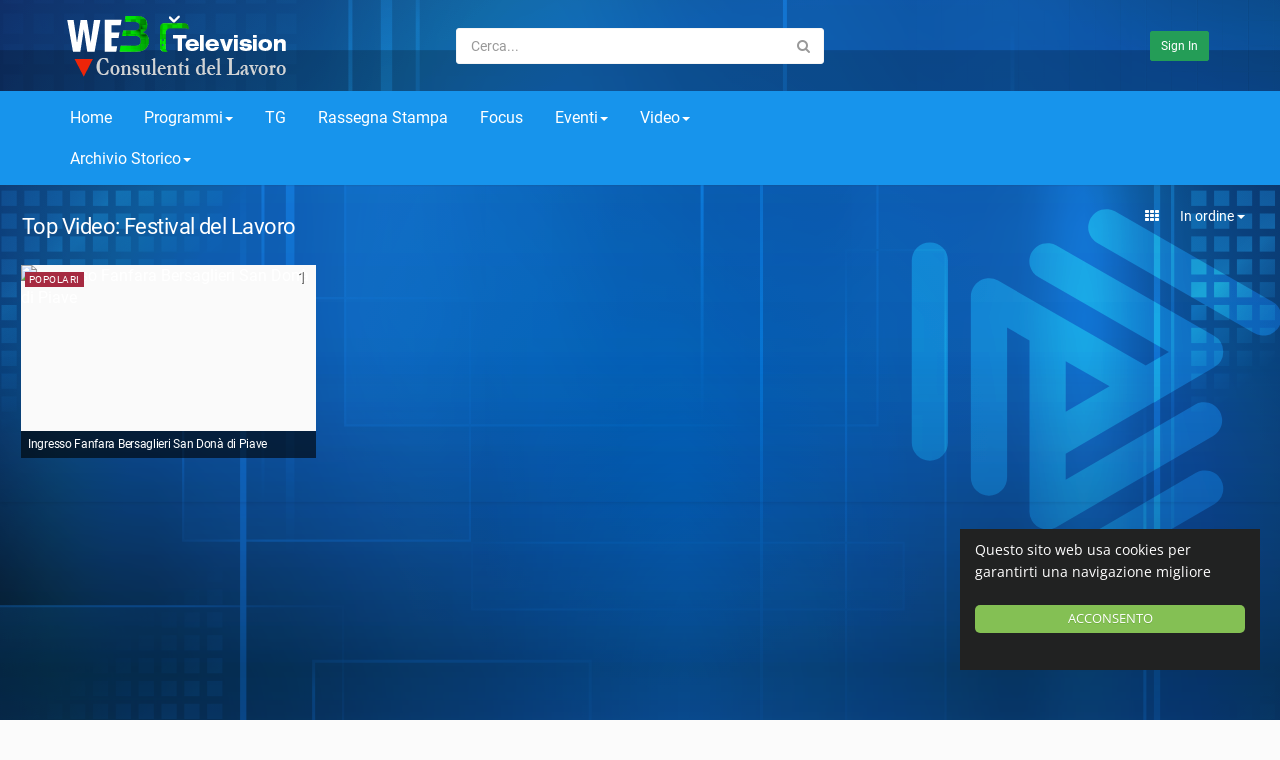

--- FILE ---
content_type: text/html; charset=utf-8
request_url: https://www.consulentidellavoro.tv/topvideos.php?c=festival_del_lavoro
body_size: 16554
content:
<!DOCTYPE html>
<!--[if IE 7 | IE 8]>
<html class="ie" dir="ltr">
<![endif]-->
<!--[if !(IE 7) | !(IE 8)  ]><!-->
<html dir="ltr">
<!--<![endif]-->
<head>
<meta charset="UTF-8" />

<meta name="viewport" content="width=device-width, initial-scale=1, user-scalable=no">
<title>Top Video da WebTV  Consulenti del Lavoro - Festival del Lavoro</title>
<meta http-equiv="X-UA-Compatible" content="IE=9; IE=8; IE=7; IE=edge,chrome=1">
<meta name="title" content="Top Video da WebTV  Consulenti del Lavoro - Festival del Lavoro" />
<meta name="keywords" content="" />
<meta name="description" content="Top Video da WebTV  Consulenti del Lavoro - Festival del Lavoro" />
<link rel="apple-touch-icon" sizes="180x180" href="https://www.consulentidellavoro.tv/templates/cdl/img/apple-touch-icon.png">
<link rel="icon" type="image/png" sizes="32x32" href="https://www.consulentidellavoro.tv/templates/cdl/img/favicon-32x32.png">
<link rel="icon" type="image/png" sizes="16x16" href="https://www.consulentidellavoro.tv/templates/cdl/img/favicon-16x16.png">
<link rel="shortcut icon" href="https://www.consulentidellavoro.tv/templates/cdl/img/favicon.ico">
<link rel="alternate" type="application/rss+xml" title="Top Video da WebTV  Consulenti del Lavoro - Festival del Lavoro" href="https://www.consulentidellavoro.tv/rss.php?feed=topvideos" />

<!--[if lt IE 9]>
<script src="//html5shim.googlecode.com/svn/trunk/html5.js"></script>
<![endif]-->
<link rel="stylesheet" href="https://www.consulentidellavoro.tv/templates/cdl/css/bootstrap.min.css">

<!--[if lt IE 9]>
<script src="//css3-mediaqueries-js.googlecode.com/svn/trunk/css3-mediaqueries.js"></script>
<![endif]-->
<link rel="stylesheet" type="text/css" media="screen" href="https://www.consulentidellavoro.tv/templates/cdl/css/apollo.css">
<link rel="stylesheet" type="text/css" media="screen" href="https://www.consulentidellavoro.tv/templates/cdl/css/animate.min.css">
<!--<link rel="stylesheet" type="text/css" href="//fonts.googleapis.com/css?family=Roboto:400,300,500,700|Open+Sans:400,500,700">-->
<link rel="stylesheet" type="text/css" media="screen" href="https://www.consulentidellavoro.tv/templates/cdl/font/font.css">
<link rel="stylesheet" type="text/css" href="//netdna.bootstrapcdn.com/font-awesome/4.4.0/css/font-awesome.min.css">
<link rel="stylesheet" type="text/css" media="screen" href="https://www.consulentidellavoro.tv/templates/cdl/css/custom.css">
<script type="text/javascript">
var MELODYURL = "https://www.consulentidellavoro.tv";
var MELODYURL2 = "https://www.consulentidellavoro.tv";
var TemplateP = "https://www.consulentidellavoro.tv/templates/cdl";
var _LOGGEDIN_ = false;
 
</script>

<script type="text/javascript">
 var pm_lang = {
	lights_off: "Spegni la luce",
	lights_on: "Accendi la luce",
	validate_name: "Inserisci il nome",
	validate_username: "Inserisci username",
	validate_pass: "Inserisci la password",
	validate_captcha: "Inserisci il codice di verifica",
	validate_email: "Inserisci un indirizzo email valido",
	validate_agree: "Per favore, accetta la nostra policy",
	validate_name_long: "Il nome deve avere almeno due  2 lettere",
	validate_username_long: "La username deve avere almeno due  2 lettere",
	validate_pass_long: "La password deve avere un minimo di 5 caratteri",
	validate_confirm_pass_long: "Conferma la password",
	choose_category: "Scegli una categoria",
	validate_select_file: "Non e' stato selezionato/caricato nessun file.",
	validate_video_title: "Inserisci un titolo per questo video",
	please_wait: "Loading...",
	// upload video page
	swfupload_status_uploaded: "Caricato",
	swfupload_status_pending: "Continua con la form.",
	swfupload_status_queued: "In coda",
	swfupload_status_uploading: "Sto caricando...",
	swfupload_file: "File",
	swfupload_btn_select: "Seleziona",
	swfupload_btn_cancel: "Cancella",
	swfupload_status_error: "Errore",
	swfupload_error_oversize: "La dimensione dei file(s) selezionati e' maggiore del consentito",
	swfupload_friendly_maxsize: "",
	upload_errmsg2: "File non consentito",
	// playlist
	playlist_delete_confirm: "Sei sicuro di voler cancellare definitivamente questa playlist?\n\nClicca 'Cancel' per annullare, 'OK' per cancellarla.",
	playlist_delete_item_confirm: "Stai per cancellare questo video dalla tua  playlist.\n\nClicca 'Cancel' per annullare, 'OK' per cancellarlo.",
	show_more: "Mostra altri",
	show_less: "Mostra meno",
	delete_video_confirmation: "Sei sicuro di voler cancellare questo video?",
	browse_all: "Naviga tutti"
 }
</script>


<style type="text/css"></style>
<link rel="stylesheet" type="text/css" media="screen" href="https://www.consulentidellavoro.tv/templates/cdl/css/cdl.css">
</head>
<body>

<div class="container-fluid no-padding">
<header class="header-bg">
<div class="pm-top-head">
	<div class="row">
		<div class="col-xs-7 col-sm-4 col-md-4">
			<div class="header-logo">
							<a href="https://www.consulentidellavoro.tv/index.php" rel="home"><img src="//www.consulentidellavoro.tv/uploads/custom-logo.png" alt="WebTV  Consulenti del Lavoro" title="WebTV  Consulenti del Lavoro" border="0" /></a>
						</div>
		</div>
		<div class="hidden-xs col-sm-4 col-md-4" id="pm-top-search">
						<form action="https://www.consulentidellavoro.tv/search.php" method="get" id="search" class="pm-search-form" name="search" onSubmit="return validateSearch('true');">
				<div class="input-group">
					<input class="form-control" id="pm-search" size="16" name="keywords" type="text" placeholder="Cerca..." x-webkit-speech="x-webkit-speech" onwebkitspeechchange="this.form.submit();" onblur="fill();" autocomplete="off">
					<input class="form-control" id="pm-video-id" size="16" name="video-id" type="hidden">
					<span class="input-group-btn">
						<button class="btn btn-default" type="submit"><i class="fa fa-search"></i></button>
					</span>
				</div><!-- /input-group -->
			</form>
			<div class="pm-search-suggestions hide-me">
				<ul class="pm-search-suggestions-list list-unstyled"></ul>
			</div>
					</div>

				<div class="col-xs-5 col-sm-4 col-md-4">
			<ul class="list-inline navbar-pmuser">
				<li class="hidden-sm hidden-md hidden-lg"><a href="#" id="pm-top-mobile-search-show" class="" title="Cerca"><i class="mico mico-search"></i></a></li>
				<li><a class="btn btn-sm btn-default ajax-modal" data-toggle="modal" data-backdrop="true" data-keyboard="true" href="#modal-login-form">Sign in</a></li>
							</ul>
		</div>
			</div><!--.row-->
	</div><!--.pm-top-head-->

	<div class="pm-top-nav">
		<div class="row">
			<div class="col-xs-12 col-sm-8 col-md-8">
				<ul class="nav nav-tabs">
					<li><a href="https://www.consulentidellavoro.tv/index.php" class="wide-nav-link hidden-xs">Home</a></li>
					<!--<li><a href="/category.php?cat=programmi" class="wide-nav-link hidden-xs">Programmi</a></li>-->
					<li class="dropdown">
					<a href="category.php?cat=programmi" class="dropdown-toggle wide-nav-link disabled hidden-xs hidden-sm" data-target="#" role="button" data-toggle="dropdown">Programmi<b class="caret"></b></a>
					<a href="#" class="dropdown-toggle wide-nav-link disabled visible-xs visible-sm" data-target="#" role="button" data-toggle="dropdown">Programmi<b class="caret"></b></a><!--mobile-->
					<ul class="dropdown-menu animated fast absoluteSlideInUp" style="display: none;">
						<li><a href="category.php?cat=diciottominuti" class="">Diciottominuti</a></li>
						<li><a href="category.php?cat=politiche_attive_25" class="">Politiche Attive: istruzioni per l'uso</a></li>
						<li><a href="category.php?cat=ldl_live">Leggi di Lavoro LIVE</a> </li>
						<li><a href="category.php?cat=incastrato-cdl">Chi ha incastrato il CdL ?</a> </li>
						<li><a href="category.php?cat=telodice-cdl">Te lo dice il CdL</a> </li>
						<li><a href="category.php?cat=pilloleprevidenza" class="">Pillole di Previdenza</a></li>
						<li><a href="category.php?cat=intelligenza-artificiale-clia" class="">Intelligenza Artificiale - CLIA</a></li>
						<li><a href="category.php?cat=futuro_formazione_s1" class="">Il futuro della formazione</a></li>
						<li><a href="category.php?cat=ai_lavoro" class="">Intelligenza artificiale al lavoro</a></li>
						<li><a href="category.php?cat=cassazione24" class="">In Cassazione</a></li>
						<li><a href="category.php?cat=fiscalita_23" class="">Fiscalità Internazionale</a></li>
						<li><a href="category.php?cat=gf_2022">Guida Fiscale</a></li>
						<li><a href="category.php?cat=marshall" class="">Marshall</a> </li>
						
						<!--<li><a href="category.php?cat=730_21" class="">Modello 730: istruzioni per l'uso</a>	</li>
						<li><a href="category.php?cat=talk-lavoro" class="dropdown-submenu">Talk lavoro</a>
							<ul class="dropdown-menu">
								<li class=""><a href="category.php?cat=talk-lavoro-1" class="">Stagione 1</a>		</li>
								<li class=""><a href="category.php?cat=talk-lavoro-2" class="">Stagione 2</a>		</li>
								<li class=""><a href="category.php?cat=TLK_stagione_3" class="">Stagione 3</a>		</li>
							</ul>
						</li>
						<li><a href="category.php?cat=top-mese" class="">Top del mese</a>	</li>
						<li><a href="category.php?cat=top-della-settimana" class="">Top della settimana</a>	</li>
						<li><a href="category.php?cat=punti-di-vista" class="">Punti di vista</a>	</li>
						<li><a href="category.php?cat=quesiti-live" class="">Quesiti LIVE</a>	</li>
						<li><a href="category.php?cat=news-dal-cno" class="">News dal CNO</a>	</li>
						<li><a href="category.php?cat=a-proposito-di">A proposito di...</a>	</li>
						<li><a href="category.php?cat=esperto-risponde">L'esperto risponde</a>	</li>-->
					</ul>
				
					</li>
					<li><a href="category.php?cat=tg" class="wide-nav-link">TG</a></li>
					<li><a href="category.php?cat=rassegna-stampa" class="wide-nav-link">Rassegna Stampa</a></li>
					<li><a href="category.php?cat=focus" class="wide-nav-link">Focus</a></li>
					<li class="dropdown">
					<a href="category.php?cat=eventi" class="dropdown-toggle wide-nav-link disabled hidden-xs hidden-sm" data-target="#" role="button" data-toggle="dropdown">Eventi<b class="caret"></b></a>
					<a href="#" class="dropdown-toggle wide-nav-link disabled visible-xs visible-sm" data-target="#" role="button" data-toggle="dropdown">Eventi<b class="caret"></b></a><!--mobile-->
					<ul class="dropdown-menu animated fast absoluteSlideInUp" style="display: none;">
						<li><a href="category.php?cat=45anni" class="">45 anni Legge n. 12/79</a></li>
						<li><a href="/category.php?cat=convention" class="dropdown-submenu">Convention</a>
							<ul class="dropdown-menu">
								<li class=""><a href="category.php?cat=edizione-2024-c" class="">Edizione 2024</a></li>
							</ul>
						</li>
						<li><a href="category.php?cat=stati-generali" class="">Stati Generali</a></li>
						<li><a href="/category.php?cat=festival_del_lavoro" class="dropdown-submenu">Festival del Lavoro</a>
							<ul class="dropdown-menu">
								<li class=""><a href="category.php?cat=Edizione_2020" class="">Edizione 2020</a></li>
								<li class=""><a href="category.php?cat=edizione_2019" class="">Edizione 2019</a></li>
								<li class=""><a href="category.php?cat=edizione_2018" class="">Edizione 2018</a></li>
								<li class=""><a href="category.php?cat=Edizione_2017" class="">Edizione 2017</a></li>
								<li class=""><a href="category.php?cat=edizione_2016" class="">Edizione 2016</a></li>
								<li class=""><a href="category.php?cat=edizione_2015" class="">Edizione 2015</a></li>
								<li class=""><a href="category.php?cat=edizione_2014" class="">Edizione 2014</a></li>
								<li class=""><a href="category.php?cat=Edizione_2013" class="">Edizione 2013</a></li>
								<li class=""><a href="category.php?cat=Edizione_2012" class="">Edizione 2012</a></li>
								<li class=""><a href="category.php?cat=Edizione_2011" class="">Edizione 2011</a></li>
								<li class=""><a href="category.php?cat=Edizione_2010" class="">Edizione 2010</a></li>
							</ul>
						</li>
						<li><a href="category.php?cat=forum-lavoro" class="dropdown-submenu">Forum Lavoro</a></li>
						<li><a href="category.php?cat=40-anni-1279" class="">40 anni Legge n. 12/79</a></li>
						<li><a href="category.php?cat=congresso" class="">Congresso</a></li>
						<li><a href="category.php?cat=inpgi_inps" class="">L'INPGI passa all'Inps</a></li>
						<li><a href="category.php?cat=matera_22" class="">Matera 2022</a></li>
						<li><a href="category.php?cat=sal_2022" class="">Salone dello Studente</a></li>
					</ul>
				
					</li>
					<li class="dropdown video">
					<a href="#" class="dropdown-toggle wide-nav-link disabled hidden-xs hidden-sm" data-target="#" role="button" data-toggle="dropdown">Video<b class="caret"></b></a>
					<a href="#" class="dropdown-toggle wide-nav-link disabled visible-xs visible-sm" data-target="#" role="button" data-toggle="dropdown">Video<b class="caret"></b></a><!--mobile-->
					<ul class="dropdown-menu animated fast absoluteSlideInUp">
						<li><a href="https://www.consulentidellavoro.tv/newvideos.php">Nuovi</a></li>
						<li><a href="https://www.consulentidellavoro.tv/topvideos.php">Popolare</a></li>
						<li class=""><a href="https://www.consulentidellavoro.tv/category.php?cat=tg" class="">TG</a></li>
<li class=""><a href="https://www.consulentidellavoro.tv/category.php?cat=rassegna-stampa" class="">Rassegna Stampa</a></li>
<li class=""><a href="https://www.consulentidellavoro.tv/category.php?cat=focus" class="">Focus</a></li>
<li class=""><a href="https://www.consulentidellavoro.tv/category.php?cat=fondazione-studi-incontra" class="">Fondazione Studi incontra</a></li>
<li class=""><a href="https://www.consulentidellavoro.tv/category.php?cat=Dicono_di_noi" class="">Dicono di noi</a></li>
<li class=""><a href="https://www.consulentidellavoro.tv/category.php?cat=cup" class="">CUP</a></li>
<li class=""><a href="https://www.consulentidellavoro.tv/category.php?cat=enpacl" class="">ENPACL</a></li>
<li class=""><a href="https://www.consulentidellavoro.tv/category.php?cat=fondazionelavoro" class="">Fondazione Consulenti per il Lavoro</a></li>
<li class=""><a href="https://www.consulentidellavoro.tv/category.php?cat=special_adv" class="">Special Advertising</a></li>
<li class="dropdown-submenu"><a href="https://www.consulentidellavoro.tv/category.php?cat=system" class="dropdown-submenu">_system</a>
<ul class='dropdown-menu'>
	<li class=""><a href="https://www.consulentidellavoro.tv/category.php?cat=in-evidenza" class="">In evidenza</a>	</li>
	<li class=""><a href="https://www.consulentidellavoro.tv/category.php?cat=da-rivedere" class="">Da rivedere</a>	</li>
	<li class=""><a href="https://www.consulentidellavoro.tv/category.php?cat=da-non-perdere" class="">Da non perdere</a>	</li>
</ul>
</li>
<li class="dropdown-submenu"><a href="https://www.consulentidellavoro.tv/category.php?cat=programmi" class="dropdown-submenu">Programmi</a>
<ul class='dropdown-menu'>
	<li class=""><a href="https://www.consulentidellavoro.tv/category.php?cat=gf_2022" class="">Guida Fiscale</a>	</li>
	<li class=""><a href="https://www.consulentidellavoro.tv/category.php?cat=pilloleprevidenza" class="">Pillole di Previdenza</a>	</li>
	<li class=""><a href="https://www.consulentidellavoro.tv/category.php?cat=incastrato-cdl" class="">Chi ha incastrato il CdL ?</a>	</li>
	<li class=""><a href="https://www.consulentidellavoro.tv/category.php?cat=fiscalita_23" class="">Fiscalit&agrave; Internazionale</a>	</li>
	<li class="dropdown-submenu"><a href="https://www.consulentidellavoro.tv/category.php?cat=cassazione24" class="dropdown-submenu">In Cassazione</a>
	<ul class='dropdown-menu'>
		<li class=""><a href="https://www.consulentidellavoro.tv/category.php?cat=cassazione-01" class="">In Cassazione - Stagione 1</a>		</li>
		<li class=""><a href="https://www.consulentidellavoro.tv/category.php?cat=cassazione-02" class="">In Cassazione - Stagione 2</a>		</li>
		<li class=""><a href="https://www.consulentidellavoro.tv/category.php?cat=cassazione-03" class="">In Cassazione - Stagione 3</a>		</li>
	</ul>
	</li>
	<li class="dropdown-submenu"><a href="https://www.consulentidellavoro.tv/category.php?cat=telodice-cdl" class="dropdown-submenu">Te lo dice il CDL</a>
	<ul class='dropdown-menu'>
		<li class=""><a href="https://www.consulentidellavoro.tv/category.php?cat=Telodice-CDL-st1" class="">Te lo dice il CDL-Stagione 1</a>		</li>
		<li class=""><a href="https://www.consulentidellavoro.tv/category.php?cat=Telodice-CDL-st2" class="">Te lo dice il CDL-Stagione 2</a>		</li>
		<li class=""><a href="https://www.consulentidellavoro.tv/category.php?cat=Telodice-CDL-st3" class="">Te lo dice il CDL-Stagione 3</a>		</li>
		<li class=""><a href="https://www.consulentidellavoro.tv/category.php?cat=Telodice-CDL-st4" class="">Te lo dice il CDL-Stagione 4</a>		</li>
		<li class=""><a href="https://www.consulentidellavoro.tv/category.php?cat=Telodice-CDL-st5" class="">Te lo dice il CDL-Stagione 5</a>		</li>
	</ul>
	</li>
	<li class="dropdown-submenu"><a href="https://www.consulentidellavoro.tv/category.php?cat=diciottominuti" class="dropdown-submenu">Diciottominuti</a>
	<ul class='dropdown-menu'>
		<li class=""><a href="https://www.consulentidellavoro.tv/category.php?cat=diciottominuti-stagione-1" class="">Diciottominuti - Stagione 1</a>		</li>
		<li class=""><a href="https://www.consulentidellavoro.tv/category.php?cat=diciottominuti-stagione-2" class="">Diciottominuti - Stagione 2</a>		</li>
		<li class=""><a href="https://www.consulentidellavoro.tv/category.php?cat=diciottominuti-stagione-3" class="">Diciottominuti - Stagione 3</a>		</li>
		<li class=""><a href="https://www.consulentidellavoro.tv/category.php?cat=diciottominuti-stagione-4" class="">Diciottominuti - Stagione 4</a>		</li>
		<li class=""><a href="https://www.consulentidellavoro.tv/category.php?cat=diciottominuti-stagione-5" class="">Diciottominuti - Stagione 5</a>		</li>
		<li class=""><a href="https://www.consulentidellavoro.tv/category.php?cat=Diciottominuti6" class="">Diciottominuti - Stagione 6</a>		</li>
		<li class=""><a href="https://www.consulentidellavoro.tv/category.php?cat=18_7" class="">Diciottominuti - Stagione 7</a>		</li>
	</ul>
	</li>
	<li class="dropdown-submenu"><a href="https://www.consulentidellavoro.tv/category.php?cat=marshall" class="dropdown-submenu">Marshall</a>
	<ul class='dropdown-menu'>
		<li class=""><a href="https://www.consulentidellavoro.tv/category.php?cat=Marshall_1" class="">Marshall - Stagione 1</a>		</li>
		<li class=""><a href="https://www.consulentidellavoro.tv/category.php?cat=Marshall_2" class="">Marshall - Stagione 2</a>		</li>
		<li class=""><a href="https://www.consulentidellavoro.tv/category.php?cat=Marshall_3" class="">Marshall - Stagione 3</a>		</li>
		<li class=""><a href="https://www.consulentidellavoro.tv/category.php?cat=Marshall_4" class="">Marshall - Stagione 4</a>		</li>
		<li class=""><a href="https://www.consulentidellavoro.tv/category.php?cat=Marshall_5" class="">Marshall - Stagione 5</a>		</li>
		<li class=""><a href="https://www.consulentidellavoro.tv/category.php?cat=Marshall_6" class="">Marshall - Stagione 6</a>		</li>
		<li class=""><a href="https://www.consulentidellavoro.tv/category.php?cat=Marshall_7" class="">Marshall - Stagione 7</a>		</li>
	</ul>
	</li>
	<li class=""><a href="https://www.consulentidellavoro.tv/category.php?cat=ldl_live" class="">Leggi di Lavoro LIVE</a>	</li>
	<li class="dropdown-submenu"><a href="https://www.consulentidellavoro.tv/category.php?cat=politiche_attive_25" class="dropdown-submenu">Politiche Attive: istruzioni per l'uso</a>
	<ul class='dropdown-menu'>
		<li class=""><a href="https://www.consulentidellavoro.tv/category.php?cat=pal-s1" class="">Politiche Attive: Stagione 1</a>		</li>
		<li class=""><a href="https://www.consulentidellavoro.tv/category.php?cat=pal-s2" class="">Politiche Attive: Stagione 2</a>		</li>
	</ul>
	</li>
	<li class=""><a href="https://www.consulentidellavoro.tv/category.php?cat=futuro_formazione_s1" class="">Il futuro della formazione</a>	</li>
	<li class=""><a href="https://www.consulentidellavoro.tv/category.php?cat=ai_lavoro" class="">Intelligenza artificiale al lavoro</a>	</li>
	<li class=""><a href="https://www.consulentidellavoro.tv/category.php?cat=in-parlamento" class="">In Parlamento</a>	</li>
	<li class=""><a href="https://www.consulentidellavoro.tv/category.php?cat=730_21" class="">Modello 730: istruzioni per l'uso</a>	</li>
	<li class="dropdown-submenu"><a href="https://www.consulentidellavoro.tv/category.php?cat=talk-lavoro" class="dropdown-submenu">Talk lavoro</a>
	<ul class='dropdown-menu'>
		<li class=""><a href="https://www.consulentidellavoro.tv/category.php?cat=talk-lavoro-1" class="">Stagione 1</a>		</li>
		<li class=""><a href="https://www.consulentidellavoro.tv/category.php?cat=talk-lavoro-2" class="">Stagione 2</a>		</li>
		<li class=""><a href="https://www.consulentidellavoro.tv/category.php?cat=tlk_stagione_3" class="">Stagione 3</a>		</li>
	</ul>
	</li>
	<li class="dropdown-submenu"><a href="https://www.consulentidellavoro.tv/category.php?cat=top-mese" class="dropdown-submenu">Top del mese</a>
	<ul class='dropdown-menu'>
		<li class=""><a href="https://www.consulentidellavoro.tv/category.php?cat=top-mese-2020" class="">Top del Mese - Edizione 2020</a>		</li>
		<li class=""><a href="https://www.consulentidellavoro.tv/category.php?cat=top_2021" class="">Top del Mese - Edizione 2021</a>		</li>
	</ul>
	</li>
	<li class=""><a href="https://www.consulentidellavoro.tv/category.php?cat=top-della-settimana" class="">Top della settimana</a>	</li>
	<li class="dropdown-submenu"><a href="https://www.consulentidellavoro.tv/category.php?cat=punti-di-vista" class="dropdown-submenu">Punti di vista</a>
	<ul class='dropdown-menu'>
		<li class=""><a href="https://www.consulentidellavoro.tv/category.php?cat=stagione-1" class="">Stagione 1</a>		</li>
		<li class=""><a href="https://www.consulentidellavoro.tv/category.php?cat=punti-di-vista-stagione-2" class="">Stagione 2</a>		</li>
	</ul>
	</li>
	<li class="dropdown-submenu"><a href="https://www.consulentidellavoro.tv/category.php?cat=quesiti-live" class="dropdown-submenu">Quesiti LIVE</a>
	<ul class='dropdown-menu'>
		<li class=""><a href="https://www.consulentidellavoro.tv/category.php?cat=quesiti-edizione-2019" class="">Edizione 2019</a>		</li>
		<li class=""><a href="https://www.consulentidellavoro.tv/category.php?cat=quesiti-edizione-2020" class="">Edizione 2020</a>		</li>
	</ul>
	</li>
	<li class="dropdown-submenu"><a href="https://www.consulentidellavoro.tv/category.php?cat=news-dal-cno" class="dropdown-submenu">News dal CNO</a>
	<ul class='dropdown-menu'>
		<li class=""><a href="https://www.consulentidellavoro.tv/category.php?cat=news-cno-edizione-2019" class="">Edizione 2019</a>		</li>
		<li class=""><a href="https://www.consulentidellavoro.tv/category.php?cat=news-cno-edizione-2020" class="">Edizione 2020</a>		</li>
	</ul>
	</li>
	<li class="dropdown-submenu"><a href="https://www.consulentidellavoro.tv/category.php?cat=a-proposito-di" class="dropdown-submenu">A proposito di...</a>
	<ul class='dropdown-menu'>
		<li class=""><a href="https://www.consulentidellavoro.tv/category.php?cat=Edizione-2018" class="">Edizione 2018</a>		</li>
		<li class=""><a href="https://www.consulentidellavoro.tv/category.php?cat=dicono-di-noi-edizione-2019" class="">Edizione 2019</a>		</li>
		<li class=""><a href="https://www.consulentidellavoro.tv/category.php?cat=a-proposito-di-edizione-2020" class="">Edizione 2020</a>		</li>
	</ul>
	</li>
	<li class="dropdown-submenu"><a href="https://www.consulentidellavoro.tv/category.php?cat=esperto-risponde" class="dropdown-submenu">L'esperto risponde</a>
	<ul class='dropdown-menu'>
		<li class=""><a href="https://www.consulentidellavoro.tv/category.php?cat=esperto-risponde-2019" class="">2019</a>		</li>
		<li class=""><a href="https://www.consulentidellavoro.tv/category.php?cat=esperto-risponde-2020" class="">2020</a>		</li>
	</ul>
	</li>
	<li class=""><a href="https://www.consulentidellavoro.tv/category.php?cat=cert_2022" class="">Piattaforma Cartificazione</a>	</li>
</ul>
</li>
<li class="dropdown-submenu"><a href="https://www.consulentidellavoro.tv/category.php?cat=eventi" class="dropdown-submenu">Eventi</a>
<ul class='dropdown-menu'>
	<li class=""><a href="https://www.consulentidellavoro.tv/category.php?cat=voci_2022" class="">Voci dal territorio</a>	</li>
	<li class=""><a href="https://www.consulentidellavoro.tv/category.php?cat=stati-generali" class="">Stati Generali</a>	</li>
	<li class=""><a href="https://www.consulentidellavoro.tv/category.php?cat=40-anni-1279" class="">40 anni Legge n. 12/79</a>	</li>
	<li class="dropdown-submenu"><a href="https://www.consulentidellavoro.tv/category.php?cat=festival_del_lavoro" class="dropdown-submenu">Festival del Lavoro</a>
	<ul class='dropdown-menu'>
		<li class="dropdown-submenu"><a href="https://www.consulentidellavoro.tv/category.php?cat=FDL-26" class="dropdown-submenu">Edizione 2026</a>
		<ul class='dropdown-menu'>
			<li class=""><a href="https://www.consulentidellavoro.tv/category.php?cat=AMICI-FDL-26" class="">Amici del Festival 2026</a>			</li>
		</ul>
		</li>
		<li class="dropdown-submenu"><a href="https://www.consulentidellavoro.tv/category.php?cat=fdl_25" class="dropdown-submenu">Edizione 2025</a>
		<ul class='dropdown-menu'>
			<li class=""><a href="https://www.consulentidellavoro.tv/category.php?cat=Amici_fdl_25" class="">Amici del Festival 2025</a>			</li>
			<li class=""><a href="https://www.consulentidellavoro.tv/category.php?cat=quelli_che_aspettano-2025" class="">Quelli che aspettano...2025</a>			</li>
			<li class=""><a href="https://www.consulentidellavoro.tv/category.php?cat=DDN_FdL_25" class="">Dicono di noi Festival 2025</a>			</li>
			<li class=""><a href="https://www.consulentidellavoro.tv/category.php?cat=Innovazione_Fdl_25" class="">Aula Innovazione &amp; Futuro</a>			</li>
			<li class=""><a href="https://www.consulentidellavoro.tv/category.php?cat=Diritto_Fdl_25" class="">Auditorium del Diritto</a>			</li>
		</ul>
		</li>
		<li class="dropdown-submenu"><a href="https://www.consulentidellavoro.tv/category.php?cat=fdl24" class="dropdown-submenu">Edizione 2024</a>
		<ul class='dropdown-menu'>
			<li class=""><a href="https://www.consulentidellavoro.tv/category.php?cat=amicifdl24" class="">Amici del Festival 2024</a>			</li>
			<li class=""><a href="https://www.consulentidellavoro.tv/category.php?cat=fdl_24_16" class="">16 Maggio</a>			</li>
			<li class=""><a href="https://www.consulentidellavoro.tv/category.php?cat=fdl_24_17" class="">17 Maggio</a>			</li>
			<li class=""><a href="https://www.consulentidellavoro.tv/category.php?cat=fdl_24_18" class="">18 Maggio</a>			</li>
			<li class=""><a href="https://www.consulentidellavoro.tv/category.php?cat=DDN_FDL-2024" class="">Dicono di noi FdL 2024</a>			</li>
		</ul>
		</li>
		<li class="dropdown-submenu"><a href="https://www.consulentidellavoro.tv/category.php?cat=fdl_2023" class="dropdown-submenu">Edizione 2023</a>
		<ul class='dropdown-menu'>
			<li class=""><a href="https://www.consulentidellavoro.tv/category.php?cat=amicifdl_2023" class="">Amici del Festival</a>			</li>
			<li class=""><a href="https://www.consulentidellavoro.tv/category.php?cat=fdl23-int" class="">Fdl - Interviste</a>			</li>
			<li class=""><a href="https://www.consulentidellavoro.tv/category.php?cat=fdl-29giugno" class="">29 GIUGNO</a>			</li>
			<li class=""><a href="https://www.consulentidellavoro.tv/category.php?cat=fdl-30giugno" class="">30 GIUGNO</a>			</li>
			<li class=""><a href="https://www.consulentidellavoro.tv/category.php?cat=fdl-01" class="">01 LUGLIO</a>			</li>
			<li class=""><a href="https://www.consulentidellavoro.tv/category.php?cat=ddn_fdl_23" class="">Dicono di noi Festival 2023</a>			</li>
		</ul>
		</li>
		<li class="dropdown-submenu"><a href="https://www.consulentidellavoro.tv/category.php?cat=edizione-2022" class="dropdown-submenu">Edizione 2022</a>
		<ul class='dropdown-menu'>
			<li class=""><a href="https://www.consulentidellavoro.tv/category.php?cat=Amici_2022" class="">2022 &gt; Amici del Festival</a>			</li>
			<li class=""><a href="https://www.consulentidellavoro.tv/category.php?cat=Quelli_2022" class="">2022 &gt; Quelli che aspettano...</a>			</li>
			<li class=""><a href="https://www.consulentidellavoro.tv/category.php?cat=fdl_dicono_2022" class="">2022 &gt; Dicono di noi</a>			</li>
			<li class=""><a href="https://www.consulentidellavoro.tv/category.php?cat=FDL_Sessioni_2022" class="">2022 &gt; Sessioni</a>			</li>
		</ul>
		</li>
		<li class="dropdown-submenu"><a href="https://www.consulentidellavoro.tv/category.php?cat=fdl_2021" class="dropdown-submenu">Edizione 2021</a>
		<ul class='dropdown-menu'>
			<li class=""><a href="https://www.consulentidellavoro.tv/category.php?cat=amici_2021" class="">Amici del Festival</a>			</li>
			<li class=""><a href="https://www.consulentidellavoro.tv/category.php?cat=quelli_2021" class="">Quelli che aspettano...</a>			</li>
			<li class=""><a href="https://www.consulentidellavoro.tv/category.php?cat=sessioni_21" class="">Sessioni</a>			</li>
			<li class=""><a href="https://www.consulentidellavoro.tv/category.php?cat=video_festival_21" class="">I video del festival</a>			</li>
			<li class=""><a href="https://www.consulentidellavoro.tv/category.php?cat=DDN_FDL_21" class="">Dicono di noi - Festival</a>			</li>
		</ul>
		</li>
		<li class="dropdown-submenu"><a href="https://www.consulentidellavoro.tv/category.php?cat=edizione-2020" class="dropdown-submenu">Edizione 2020</a>
		<ul class='dropdown-menu'>
			<li class=""><a href="https://www.consulentidellavoro.tv/category.php?cat=Quelli-che-aspettano-il-Festival-2020" class="">Quelli che aspettano il Festival</a>			</li>
			<li class=""><a href="https://www.consulentidellavoro.tv/category.php?cat=dicono-di-noi-edizione-2020" class="">Dicono di noi festival</a>			</li>
			<li class=""><a href="https://www.consulentidellavoro.tv/category.php?cat=sessioni-festival-2020" class="">Sessioni</a>			</li>
			<li class=""><a href="https://www.consulentidellavoro.tv/category.php?cat=Amici2020" class="">Amici del Festival</a>			</li>
		</ul>
		</li>
		<li class="dropdown-submenu"><a href="https://www.consulentidellavoro.tv/category.php?cat=edizione_2019" class="dropdown-submenu">Edizione 2019</a>
		<ul class='dropdown-menu'>
			<li class=""><a href="https://www.consulentidellavoro.tv/category.php?cat=QuelliCheAspettano" class="">Quelli che aspettano il Festival del Lavoro</a>			</li>
			<li class=""><a href="https://www.consulentidellavoro.tv/category.php?cat=sessioni2019" class="">Sessioni</a>			</li>
			<li class=""><a href="https://www.consulentidellavoro.tv/category.php?cat=diconoFestival" class="">Dicono di noi Festival</a>			</li>
			<li class=""><a href="https://www.consulentidellavoro.tv/category.php?cat=amici-del-festival" class="">Amici del festival</a>			</li>
			<li class=""><a href="https://www.consulentidellavoro.tv/category.php?cat=webradioFDL" class="">WebRadio</a>			</li>
		</ul>
		</li>
		<li class="dropdown-submenu"><a href="https://www.consulentidellavoro.tv/category.php?cat=edizione_2018" class="dropdown-submenu">Edizione 2018</a>
		<ul class='dropdown-menu'>
			<li class=""><a href="https://www.consulentidellavoro.tv/category.php?cat=sessioni-2018" class="">Sessioni</a>			</li>
			<li class=""><a href="https://www.consulentidellavoro.tv/category.php?cat=Quelli-che-aspettano-il-Festival" class="">Quelli che aspettano il Festival</a>			</li>
			<li class=""><a href="https://www.consulentidellavoro.tv/category.php?cat=dicono-di-noi-edizione-2018" class="">Dicono di noi</a>			</li>
		</ul>
		</li>
		<li class=""><a href="https://www.consulentidellavoro.tv/category.php?cat=edizione-2017" class="">Edizione 2017</a>		</li>
		<li class="dropdown-submenu"><a href="https://www.consulentidellavoro.tv/category.php?cat=edizione_2016" class="dropdown-submenu">Edizione 2016</a>
		<ul class='dropdown-menu'>
			<li class=""><a href="https://www.consulentidellavoro.tv/category.php?cat=sessioni" class="">Sessioni</a>			</li>
		</ul>
		</li>
		<li class=""><a href="https://www.consulentidellavoro.tv/category.php?cat=edizione_2015" class="">Edizione 2015</a>		</li>
		<li class=""><a href="https://www.consulentidellavoro.tv/category.php?cat=edizione_2014" class="">Edizione 2014</a>		</li>
		<li class="dropdown-submenu"><a href="https://www.consulentidellavoro.tv/category.php?cat=edizione-2013" class="dropdown-submenu">Edizione 2013</a>
		<ul class='dropdown-menu'>
			<li class=""><a href="https://www.consulentidellavoro.tv/category.php?cat=dicono-di-noi-edizione-2013" class="">Dicono di noi</a>			</li>
		</ul>
		</li>
		<li class="dropdown-submenu"><a href="https://www.consulentidellavoro.tv/category.php?cat=edizione-2012" class="dropdown-submenu">Edizione 2012</a>
		<ul class='dropdown-menu'>
			<li class=""><a href="https://www.consulentidellavoro.tv/category.php?cat=dicono-di-noi-edizione-2012" class="">Dicono di noi</a>			</li>
		</ul>
		</li>
		<li class=""><a href="https://www.consulentidellavoro.tv/category.php?cat=edizione_2011" class="">Edizione 2011</a>		</li>
		<li class=""><a href="https://www.consulentidellavoro.tv/category.php?cat=edizione_2010" class="">Edizione 2010</a>		</li>
	</ul>
	</li>
	<li class="dropdown-submenu"><a href="https://www.consulentidellavoro.tv/category.php?cat=forum-lavoro" class="dropdown-submenu">Forum Lavoro</a>
	<ul class='dropdown-menu'>
		<li class=""><a href="https://www.consulentidellavoro.tv/category.php?cat=forum2019" class="">Forum Lavoro - 2019</a>		</li>
		<li class=""><a href="https://www.consulentidellavoro.tv/category.php?cat=forum-lavoro-2018" class="">Forum Lavoro - 2018</a>		</li>
		<li class=""><a href="https://www.consulentidellavoro.tv/category.php?cat=forum-2020" class="">Forum Lavoro - 2020</a>		</li>
		<li class=""><a href="https://www.consulentidellavoro.tv/category.php?cat=forum_lav_21" class="">Forum Lavoro - 2021</a>		</li>
		<li class=""><a href="https://www.consulentidellavoro.tv/category.php?cat=forum2022" class="">Forum Lavoro - 2022</a>		</li>
		<li class=""><a href="https://www.consulentidellavoro.tv/category.php?cat=forum-lavoro-2023" class="">Forum Lavoro - 2023</a>		</li>
		<li class=""><a href="https://www.consulentidellavoro.tv/category.php?cat=Forum_24" class="">Forum Lavoro - 2024</a>		</li>
		<li class=""><a href="https://www.consulentidellavoro.tv/category.php?cat=Forum_25" class="">Forum Lavoro 2025</a>		</li>
		<li class=""><a href="https://www.consulentidellavoro.tv/category.php?cat=38_FORUM" class="">Forum Lavoro 2026</a>		</li>
	</ul>
	</li>
	<li class=""><a href="https://www.consulentidellavoro.tv/category.php?cat=congresso" class="">Congresso</a>	</li>
	<li class=""><a href="https://www.consulentidellavoro.tv/category.php?cat=inpgi_inps" class="">L'Inpgi passa all'Inps</a>	</li>
	<li class=""><a href="https://www.consulentidellavoro.tv/category.php?cat=matera_22" class="">Matera 2022</a>	</li>
	<li class=""><a href="https://www.consulentidellavoro.tv/category.php?cat=sal_2022" class="">Salone dello Studente</a>	</li>
	<li class=""><a href="https://www.consulentidellavoro.tv/category.php?cat=45anni" class="">45 anni Legge n. 12/79</a>	</li>
	<li class="dropdown-submenu"><a href="https://www.consulentidellavoro.tv/category.php?cat=convention" class="dropdown-submenu">Convention</a>
	<ul class='dropdown-menu'>
		<li class=""><a href="https://www.consulentidellavoro.tv/category.php?cat=convention2025-napoli" class="">Edizione 2025 - Napoli</a>		</li>
		<li class=""><a href="https://www.consulentidellavoro.tv/category.php?cat=edizione-2024-c" class="">Edizione 2024</a>		</li>
	</ul>
	</li>
</ul>
</li>
<li class=""><a href="https://www.consulentidellavoro.tv/category.php?cat=rep_2022" class="">I quesiti di Repubblica</a></li>
<li class=""><a href="https://www.consulentidellavoro.tv/category.php?cat=intelligenza-artificiale-clia" class="">Intelligenza Artificiale - CLIA</a></li>
<li class="dropdown-submenu"><a href="https://www.consulentidellavoro.tv/category.php?cat=Archivio-storico" class="dropdown-submenu">Archivio storico</a>
<ul class='dropdown-menu'>
	<li class="dropdown-submenu"><a href="https://www.consulentidellavoro.tv/category.php?cat=workchange" class="dropdown-submenu">WorkChange</a>
	<ul class='dropdown-menu'>
		<li class=""><a href="https://www.consulentidellavoro.tv/category.php?cat=work_1" class="">Workchange Stagione 1</a>		</li>
		<li class=""><a href="https://www.consulentidellavoro.tv/category.php?cat=work_2" class="">Workchange Stagione 2</a>		</li>
		<li class=""><a href="https://www.consulentidellavoro.tv/category.php?cat=work_3" class="">Workchange Stagione 3</a>		</li>
		<li class=""><a href="https://www.consulentidellavoro.tv/category.php?cat=work_4" class="">Workchange Stagione 4</a>		</li>
	</ul>
	</li>
	<li class=""><a href="https://www.consulentidellavoro.tv/category.php?cat=supermario_23" class="">Super Mario risponde</a>	</li>
	<li class=""><a href="https://www.consulentidellavoro.tv/category.php?cat=willy_1" class="">Dillo a Willy</a>	</li>
	<li class=""><a href="https://www.consulentidellavoro.tv/category.php?cat=ngl-2022" class="">Nuove Geografie del Lavoro</a>	</li>
	<li class=""><a href="https://www.consulentidellavoro.tv/category.php?cat=ad_2022" class="">Angeli e Demoni</a>	</li>
	<li class="dropdown-submenu"><a href="https://www.consulentidellavoro.tv/category.php?cat=scadenzario-fiscale" class="dropdown-submenu">Scadenzario Fiscale</a>
	<ul class='dropdown-menu'>
		<li class=""><a href="https://www.consulentidellavoro.tv/category.php?cat=scadenzario_2020" class="">Scadenzario Fiscale Edizione 2020</a>		</li>
		<li class=""><a href="https://www.consulentidellavoro.tv/category.php?cat=scadenzario_2021" class="">Scadenzario Fiscale Edizione 2021</a>		</li>
	</ul>
	</li>
	<li class=""><a href="https://www.consulentidellavoro.tv/category.php?cat=le-vostre-pensioni" class="">Le vostre pensioni</a>	</li>
	<li class=""><a href="https://www.consulentidellavoro.tv/category.php?cat=proinform_22" class="">Professione &amp; In...formazione</a>	</li>
	<li class="dropdown-submenu"><a href="https://www.consulentidellavoro.tv/category.php?cat=donne_lavoro" class="dropdown-submenu">Donne &amp; Lavoro</a>
	<ul class='dropdown-menu'>
		<li class=""><a href="https://www.consulentidellavoro.tv/category.php?cat=donne_1" class="">Stagione 1</a>		</li>
		<li class=""><a href="https://www.consulentidellavoro.tv/category.php?cat=donne_2" class="">Stagione 2</a>		</li>
	</ul>
	</li>
	<li class="dropdown-submenu"><a href="https://www.consulentidellavoro.tv/category.php?cat=opp_prof_2020" class="dropdown-submenu">Opportunit&agrave; Professione</a>
	<ul class='dropdown-menu'>
		<li class=""><a href="https://www.consulentidellavoro.tv/category.php?cat=buona_bila" class="">La buona bilateralit&agrave;</a>		</li>
		<li class=""><a href="https://www.consulentidellavoro.tv/category.php?cat=sicu_lav" class="">La sicurezza sul lavoro</a>		</li>
		<li class=""><a href="https://www.consulentidellavoro.tv/category.php?cat=fondi_2021" class="">Fondi e Formazione</a>		</li>
	</ul>
	</li>
	<li class=""><a href="https://www.consulentidellavoro.tv/category.php?cat=parole_lavoro_2021" class="">Le Parole del Lavoro</a>	</li>
	<li class=""><a href="https://www.consulentidellavoro.tv/category.php?cat=orient_lav_21" class="">Orientamento Lavoro</a>	</li>
	<li class=""><a href="https://www.consulentidellavoro.tv/category.php?cat=la-mia-pensione" class="">La mia Pensione</a>	</li>
	<li class=""><a href="https://www.consulentidellavoro.tv/category.php?cat=inno_tech" class="">Innovazione e Tecnologia</a>	</li>
</ul>
</li>

					</ul>
					</li>
					
					
					
										<li class="dropdown">
						<a href="category.php?cat=Archivio-storico" 
							class="dropdown-toggle wide-nav-link disabled hidden-xs hidden-sm" 
							data-target="#" role="button" data-toggle="dropdown">
							Archivio Storico<b class="caret"></b>
						</a>
						<a href="#" 
							class="dropdown-toggle wide-nav-link disabled visible-xs visible-sm" 
							data-target="#" role="button" data-toggle="dropdown">
							Archivio Storico<b class="caret"></b>
						</a><!--mobile-->
						<ul class="dropdown-menu animated fast absoluteSlideInUp" style="display: none;">
							<li><a href="category.php?cat=workchange">Workchange</a></li>
						
						<li><a href="category.php?cat=supermario_23" class="">Super Mario risponde</a></li>
						<li><a href="category.php?cat=willy_1">Dillo a Willy</a></li>
						<li><a href="category.php?cat=ngl-2022">Nuove Geografie del Lavoro</a></li>
						<li><a href="category.php?cat=ad_2022">Angeli e Demoni</a></li>
						<li><a href="category.php?cat=scadenzario-fiscale">Scadenzario Fiscale</a></li>
						<li><a href="category.php?cat=le-vostre-pensioni">Le vostre pensioni</a></li>
						<li><a href="category.php?cat=proInform_22" class="">Professione & In...formazione</a></li>
						<li><a href="category.php?cat=donne_lavoro">Donne&Lavoro</a></li>
						<!--<li><a href="category.php?cat=in-parlamento" class="">In Parlamento</a>	</li>-->
						
						<li><a href="category.php?cat=opp_prof_2020" class="">Opportunità Professione</a>	</li>
						<li><a href="category.php?cat=parole_lavoro_2021">Le parole del Lavoro</a>	</li>
						<li><a href="category.php?cat=orient_lav_21">Orientamento Lavoro</a>	</li>
						<li><a href="category.php?cat=la-mia-pensione">La mia Pensione</a>	</li>						
						<li><a href="category.php?cat=inno_tech">Innovazione e Tecnologia</a>	</li>
						</ul>
					</li>
				</ul>
			</div>

			<div class="hidden-xs col-sm-4 col-md-4">
							</div>
		</div>
	</div>
</header>


	<div class="modal" id="modal-login-form">
	<div class="modal-dialog modal-sm">
		<div class="modal-content">
			<div class="modal-header">
			<button type="button" class="close" data-dismiss="modal"><span aria-hidden="true">&times;</span><span class="sr-only">Chiudi</span></button>
				<h4 class="modal-title">Sign in</h4>
			</div>
			<div class="modal-body">
				
				<form name="login_form" id="login-form" method="post" action="https://www.consulentidellavoro.tv/login.php">
	<div class="form-group">
		<label for="username">Il tuo username o email</label>
		<input type="text" class="form-control" name="username" value="" placeholder="Il tuo username o email">
	</div>
	<div class="form-group">
		<label for="pass">Password</label>
		<input type="password" class="form-control" id="pass" name="pass" maxlength="32" autocomplete="off" placeholder="Password">
	</div>
	<div class="form-group">
		<button type="submit" name="Login" value="Login" class="btn btn-success btn-with-loader" data-loading-text="Signing in...">Login</button> 
		<small><a href="https://www.consulentidellavoro.tv/login.php?do=forgot_pass">Perso la password?</a></small>
	</div>
</form>							</div>
		</div>
	</div>
</div>	
<a id="top"></a>

<div class="mastcontent-wrap">
<div id="content">


	<div class="container-fluid">
		<div class="row">
			<div class="col-md-8">
				<div id="category-header" class="container-fluid pm-popular-videos-page">
					<div class="pm-category-highlight">
						<h1>Top Video: Festival del Lavoro</h1>
					</div>
				</div>
			</div>
			<div class="col-md-4">
				<div class="pm-section-head">
					<div class="btn-group btn-group-sort">
						<button class="btn btn-default" id="show-grid" rel="tooltip" title="Grid"><i class="fa fa-th"></i></button>
						<button class="btn btn-default" id="show-list" rel="tooltip" title="List"><i class="fa fa-list"></i></button>
						<button type="button" class="btn btn-default dropdown-toggle" data-toggle="dropdown">
						In ordine <span class="caret"></span>
						</button>
						<ul class="dropdown-menu scrollable-menu" role="menu">
							<li role="presentation" class="dropdown-header">I piu' visti</li>
							<li><a href="https://www.consulentidellavoro.tv/topvideos.php?do=rating">Tutti</a></li>
							<li role="presentation" class="dropdown-header">Per tempo</li>
							<li><a href="https://www.consulentidellavoro.tv/topvideos.php">Tutti</a></li>
							<li><a href="https://www.consulentidellavoro.tv/topvideos.php?do=recent">Ultimi 7 giorni</a></li>
							<li role="presentation" class="dropdown-header">Per categoria</li>
							<li class=""><a href="https://www.consulentidellavoro.tv/topvideos.php?c=tg">TG</a></li>
<li class=""><a href="https://www.consulentidellavoro.tv/topvideos.php?c=rassegna-stampa">Rassegna Stampa</a></li>
<li class=""><a href="https://www.consulentidellavoro.tv/topvideos.php?c=focus">Focus</a></li>
<li class=""><a href="https://www.consulentidellavoro.tv/topvideos.php?c=fondazione-studi-incontra">Fondazione Studi incontra</a></li>
<li class=""><a href="https://www.consulentidellavoro.tv/topvideos.php?c=Dicono_di_noi">Dicono di noi</a></li>
<li class=""><a href="https://www.consulentidellavoro.tv/topvideos.php?c=cup">CUP</a></li>
<li class=""><a href="https://www.consulentidellavoro.tv/topvideos.php?c=enpacl">ENPACL</a></li>
<li class=""><a href="https://www.consulentidellavoro.tv/topvideos.php?c=fondazionelavoro">Fondazione Consulenti per il Lavoro</a></li>
<li class=""><a href="https://www.consulentidellavoro.tv/topvideos.php?c=special_adv">Special Advertising</a></li>
<li class=""><a href="https://www.consulentidellavoro.tv/topvideos.php?c=system">_system</a>
<ul class='ul-sub-menu'>
	<li class=""><a href="https://www.consulentidellavoro.tv/topvideos.php?c=in-evidenza">In evidenza</a>	</li>
	<li class=""><a href="https://www.consulentidellavoro.tv/topvideos.php?c=da-rivedere">Da rivedere</a>	</li>
	<li class=""><a href="https://www.consulentidellavoro.tv/topvideos.php?c=da-non-perdere">Da non perdere</a>	</li>
</ul>
</li>
<li class=""><a href="https://www.consulentidellavoro.tv/topvideos.php?c=programmi">Programmi</a>
<ul class='ul-sub-menu'>
	<li class=""><a href="https://www.consulentidellavoro.tv/topvideos.php?c=gf_2022">Guida Fiscale</a>	</li>
	<li class=""><a href="https://www.consulentidellavoro.tv/topvideos.php?c=pilloleprevidenza">Pillole di Previdenza</a>	</li>
	<li class=""><a href="https://www.consulentidellavoro.tv/topvideos.php?c=incastrato-cdl">Chi ha incastrato il CdL ?</a>	</li>
	<li class=""><a href="https://www.consulentidellavoro.tv/topvideos.php?c=fiscalita_23">Fiscalit&agrave; Internazionale</a>	</li>
	<li class=""><a href="https://www.consulentidellavoro.tv/topvideos.php?c=cassazione24">In Cassazione</a>	</li>
	<li class=""><a href="https://www.consulentidellavoro.tv/topvideos.php?c=telodice-cdl">Te lo dice il CDL</a>	</li>
	<li class=""><a href="https://www.consulentidellavoro.tv/topvideos.php?c=diciottominuti">Diciottominuti</a>	</li>
	<li class=""><a href="https://www.consulentidellavoro.tv/topvideos.php?c=marshall">Marshall</a>	</li>
	<li class=""><a href="https://www.consulentidellavoro.tv/topvideos.php?c=ldl_live">Leggi di Lavoro LIVE</a>	</li>
	<li class=""><a href="https://www.consulentidellavoro.tv/topvideos.php?c=politiche_attive_25">Politiche Attive: istruzioni per l'uso</a>	</li>
	<li class=""><a href="https://www.consulentidellavoro.tv/topvideos.php?c=futuro_formazione_s1">Il futuro della formazione</a>	</li>
	<li class=""><a href="https://www.consulentidellavoro.tv/topvideos.php?c=ai_lavoro">Intelligenza artificiale al lavoro</a>	</li>
	<li class=""><a href="https://www.consulentidellavoro.tv/topvideos.php?c=in-parlamento">In Parlamento</a>	</li>
	<li class=""><a href="https://www.consulentidellavoro.tv/topvideos.php?c=730_21">Modello 730: istruzioni per l'uso</a>	</li>
	<li class=""><a href="https://www.consulentidellavoro.tv/topvideos.php?c=talk-lavoro">Talk lavoro</a>	</li>
	<li class=""><a href="https://www.consulentidellavoro.tv/topvideos.php?c=top-mese">Top del mese</a>	</li>
	<li class=""><a href="https://www.consulentidellavoro.tv/topvideos.php?c=top-della-settimana">Top della settimana</a>	</li>
	<li class=""><a href="https://www.consulentidellavoro.tv/topvideos.php?c=punti-di-vista">Punti di vista</a>	</li>
	<li class=""><a href="https://www.consulentidellavoro.tv/topvideos.php?c=quesiti-live">Quesiti LIVE</a>	</li>
	<li class=""><a href="https://www.consulentidellavoro.tv/topvideos.php?c=news-dal-cno">News dal CNO</a>	</li>
	<li class=""><a href="https://www.consulentidellavoro.tv/topvideos.php?c=a-proposito-di">A proposito di...</a>	</li>
	<li class=""><a href="https://www.consulentidellavoro.tv/topvideos.php?c=esperto-risponde">L'esperto risponde</a>	</li>
	<li class=""><a href="https://www.consulentidellavoro.tv/topvideos.php?c=cert_2022">Piattaforma Cartificazione</a>	</li>
</ul>
</li>
<li class=""><a href="https://www.consulentidellavoro.tv/topvideos.php?c=eventi">Eventi</a>
<ul class='ul-sub-menu'>
	<li class=""><a href="https://www.consulentidellavoro.tv/topvideos.php?c=voci_2022">Voci dal territorio</a>	</li>
	<li class=""><a href="https://www.consulentidellavoro.tv/topvideos.php?c=stati-generali">Stati Generali</a>	</li>
	<li class=""><a href="https://www.consulentidellavoro.tv/topvideos.php?c=40-anni-1279">40 anni Legge n. 12/79</a>	</li>
	<li class=""><a href="https://www.consulentidellavoro.tv/topvideos.php?c=festival_del_lavoro">Festival del Lavoro</a>	</li>
	<li class=""><a href="https://www.consulentidellavoro.tv/topvideos.php?c=forum-lavoro">Forum Lavoro</a>	</li>
	<li class=""><a href="https://www.consulentidellavoro.tv/topvideos.php?c=congresso">Congresso</a>	</li>
	<li class=""><a href="https://www.consulentidellavoro.tv/topvideos.php?c=inpgi_inps">L'Inpgi passa all'Inps</a>	</li>
	<li class=""><a href="https://www.consulentidellavoro.tv/topvideos.php?c=matera_22">Matera 2022</a>	</li>
	<li class=""><a href="https://www.consulentidellavoro.tv/topvideos.php?c=sal_2022">Salone dello Studente</a>	</li>
	<li class=""><a href="https://www.consulentidellavoro.tv/topvideos.php?c=45anni">45 anni Legge n. 12/79</a>	</li>
	<li class=""><a href="https://www.consulentidellavoro.tv/topvideos.php?c=convention">Convention</a>	</li>
</ul>
</li>
<li class=""><a href="https://www.consulentidellavoro.tv/topvideos.php?c=rep_2022">I quesiti di Repubblica</a></li>
<li class=""><a href="https://www.consulentidellavoro.tv/topvideos.php?c=intelligenza-artificiale-clia">Intelligenza Artificiale - CLIA</a></li>
<li class=""><a href="https://www.consulentidellavoro.tv/topvideos.php?c=Archivio-storico">Archivio storico</a>
<ul class='ul-sub-menu'>
	<li class=""><a href="https://www.consulentidellavoro.tv/topvideos.php?c=workchange">WorkChange</a>	</li>
	<li class=""><a href="https://www.consulentidellavoro.tv/topvideos.php?c=supermario_23">Super Mario risponde</a>	</li>
	<li class=""><a href="https://www.consulentidellavoro.tv/topvideos.php?c=willy_1">Dillo a Willy</a>	</li>
	<li class=""><a href="https://www.consulentidellavoro.tv/topvideos.php?c=ngl-2022">Nuove Geografie del Lavoro</a>	</li>
	<li class=""><a href="https://www.consulentidellavoro.tv/topvideos.php?c=ad_2022">Angeli e Demoni</a>	</li>
	<li class=""><a href="https://www.consulentidellavoro.tv/topvideos.php?c=scadenzario-fiscale">Scadenzario Fiscale</a>	</li>
	<li class=""><a href="https://www.consulentidellavoro.tv/topvideos.php?c=le-vostre-pensioni">Le vostre pensioni</a>	</li>
	<li class=""><a href="https://www.consulentidellavoro.tv/topvideos.php?c=proinform_22">Professione &amp; In...formazione</a>	</li>
	<li class=""><a href="https://www.consulentidellavoro.tv/topvideos.php?c=donne_lavoro">Donne &amp; Lavoro</a>	</li>
	<li class=""><a href="https://www.consulentidellavoro.tv/topvideos.php?c=opp_prof_2020">Opportunit&agrave; Professione</a>	</li>
	<li class=""><a href="https://www.consulentidellavoro.tv/topvideos.php?c=parole_lavoro_2021">Le Parole del Lavoro</a>	</li>
	<li class=""><a href="https://www.consulentidellavoro.tv/topvideos.php?c=orient_lav_21">Orientamento Lavoro</a>	</li>
	<li class=""><a href="https://www.consulentidellavoro.tv/topvideos.php?c=la-mia-pensione">La mia Pensione</a>	</li>
	<li class=""><a href="https://www.consulentidellavoro.tv/topvideos.php?c=inno_tech">Innovazione e Tecnologia</a>	</li>
</ul>
</li>

						</ul>
					</div>
				</div>
			</div>
		</div>
	</div>

	<div class="container-fluid">
		<div class="row">
			<div class="col-md-12">
				<ul class="row pm-ul-browse-videos list-unstyled" id="pm-grid">
								<li class="col-xs-6 col-sm-6 col-md-3">
				<div class="thumbnail">
	<div class="pm-video-thumb ripple">
		
		
								<a class="pm-watch-later-add btn btn-xs btn-default hidden-xs" rel="tooltip" data-placement="left" title="Guarda dopo" data-toggle="modal" data-backdrop="true" data-keyboard="true" href="#modal-login-form"><i class="fa fa-clock-o"></i></a>
							<a href="https://www.consulentidellavoro.tv/watch.php?vid=a5c52c894" title="Ingresso Fanfara Bersaglieri San Donà di Piave">
						<div class="pm-video-rank-no">1</div>
									<div class="pm-video-labels hidden-xs">
												<span class="label label-pop">Popolari</span>							</div>
						<img src="https://www.consulentidellavoro.tv/templates/cdl/img/melody-lzld.png" alt="Ingresso Fanfara Bersaglieri San Donà di Piave" data-echo="https://video.consulentidellavoro.it/Video2023/FestivalDelLavoro/VideoBersaglieri_low.jpg" class="img-responsive">
		<span class="overlay"></span>
		</a>
		
	</div>
	<div class="caption2">
		<h3><a href="https://www.consulentidellavoro.tv/watch.php?vid=a5c52c894" title="Ingresso Fanfara Bersaglieri San Donà di Piave" class="ellipsis">Ingresso Fanfara Bersaglieri San Donà di Piave</a></h3>
	 </div>
			<div class="pm-video-meta hidden-xs">
			<!--/*<span class="pm-video-author">da <a href="https://www.consulentidellavoro.tv/user.php?u=luca">luca</a></span>*/-->
			<span class="pm-video-since"><time datetime="2023-07-18T10:48:12+0200" title="Tuesday, July 18, 2023 10:48 AM">18 Jul, 2023</time></span>
			
<!-- 			<span class="pm-video-views"><i class="fa fa-eye"></i> 408</span>
			<span class=""><i class="fa fa-thumbs-up"></i> 0</span> -->
		</div>
		
	
</div>				</li>
								</ul>
				<div class="clearfix"></div>
				
							</div>
		</div><!-- .row -->
	</div>

</div> <!--.mastcontent-wrap-->




</div><!--content-->
</div><!--.container-fluid no-padding-->


<div class="container-fluid container-footer">
		<footer>
		<div class="row row-footer-vertical">
			<div class="col-xs-12 col-sm-6 col-md-6">
				<ul class="list-inline">
					<li><a href="https://www.consulentidellavoro.tv/index.php">Home</a></li>
					<li><a href="https://www.consulentidellavoro.tv/contact.php">Contatto</a></li>
					<li><a href="https://www.consulentidellavoro.tv/page.php?name=terms-toa">Condizioni d'uso</a></li>
				</ul>
			</div>
			<div class="hidden-xs col-sm-6 col-md-6">
				<div class="pull-right">
				<ul class="list-inline list-social-sites">
					<li><a href="https://it-it.facebook.com/consulentidellavoro.it/"><i class="fa fa-facebook"></i></a></li>
					<li><a href="https://twitter.com/consulentilavor"><i class="fa fa-twitter"></i></a></li>
					<li><a href="https://it.linkedin.com/company/fondazione-studi-consulenti-del-lavoro"><i class="fa fa-linkedin"></i></a></li>
					<li><a href="https://www.instagram.com/consulentidellavoro.it/"><i class="fa fa-instagram"></i></a></li>
				</ul>
				</div>
			</div>
		</div>

		<div class="row row-footer-horizontal">
			<div class="col-xs-12 col-sm-12 col-md-10">
			<ul class="list-inline">
																							</ul>
			<p>	&copy; 2026 WebTV  Consulenti del Lavoro. Tutti i diritti riservati </p>
			</div>
			
			<div class="col-xs-12 col-sm-12 col-md-2">
						<div class="pm-language">
				<div class="btn-group dropup pull-right">
					<a class="btn btn-link dropdown-toggle" data-toggle="dropdown" href="#"><img src="https://www.consulentidellavoro.tv/lang/flags/it.png" width="16" height="10" alt="Italian" title="Italian" align="texttop"> Italian <span class="caret"></span></a>
					<ul class="dropdown-menu pm-language-list">
															<li><a href="#" title="Albanian" name="2" id="lang_select_2">Albanian</a></li>
																				<li><a href="#" title="Amharic" name="26" id="lang_select_26">Amharic</a></li>
																				<li><a href="#" title="Arabic" name="3" id="lang_select_3">Arabic</a></li>
																				<li><a href="#" title="Brazilian" name="4" id="lang_select_4">Brazilian</a></li>
																				<li><a href="#" title="Bulgarian" name="5" id="lang_select_5">Bulgarian</a></li>
																				<li><a href="#" title="Croatian" name="6" id="lang_select_6">Croatian</a></li>
																				<li><a href="#" title="Danish" name="7" id="lang_select_7">Danish</a></li>
																				<li><a href="#" title="Deutsch" name="8" id="lang_select_8">Deutsch</a></li>
																				<li><a href="#" title="English" name="1" id="lang_select_1">English</a></li>
																				<li><a href="#" title="Farsi" name="25" id="lang_select_25">Farsi</a></li>
																				<li><a href="#" title="Fran&#231;ais" name="9" id="lang_select_9">Fran&#231;ais</a></li>
																				<li><a href="#" title="Georgian" name="10" id="lang_select_10">Georgian</a></li>
																				<li><a href="#" title="Greek" name="27" id="lang_select_27">Greek</a></li>
																				<li><a href="#" title="Hebrew" name="23" id="lang_select_23">Hebrew</a></li>
																														<li><a href="#" title="Lithuanian" name="12" id="lang_select_12">Lithuanian</a></li>
																				<li><a href="#" title="Nederlands" name="13" id="lang_select_13">Nederlands</a></li>
																				<li><a href="#" title="Polish" name="14" id="lang_select_14">Polish</a></li>
																				<li><a href="#" title="Portuguese" name="15" id="lang_select_15">Portuguese</a></li>
																				<li><a href="#" title="Rom&#226;n&#259;" name="16" id="lang_select_16">Rom&#226;n&#259;</a></li>
																				<li><a href="#" title="Russian" name="17" id="lang_select_17">Russian</a></li>
																				<li><a href="#" title="Serbian" name="18" id="lang_select_18">Serbian</a></li>
																				<li><a href="#" title="Slovak" name="19" id="lang_select_19">Slovak</a></li>
																				<li><a href="#" title="Spanish" name="20" id="lang_select_20">Spanish</a></li>
																				<li><a href="#" title="Swedish" name="21" id="lang_select_21">Swedish</a></li>
																				<li><a href="#" title="T&uuml;rk&ccedil;e" name="22" id="lang_select_22">T&uuml;rk&ccedil;e</a></li>
																				<li><a href="#" title="Thai" name="24" id="lang_select_24">Thai</a></li>
															</ul>
				</div>
			</div>
						</div>
		</div>
	</footer>
</div>




<script type="text/javascript" src="//ajax.googleapis.com/ajax/libs/jquery/1.11.3/jquery.min.js"></script>
<script type="text/javascript" src="//code.jquery.com/jquery-migrate-1.2.1.min.js"></script>



<script type="text/javascript" src="//netdna.bootstrapcdn.com/bootstrap/3.2.0/js/bootstrap.min.js"></script>
<script type="text/javascript" src="https://www.consulentidellavoro.tv/templates/cdl/js/theme.js"></script>
<script type="text/javascript">

// $(window).scroll(function() {
//   if ($(this).scrollTop() > 1){  
//     $('header').addClass("sticky-head");
//   }
//   else {
//     $('header').removeClass("sticky-head");
//   }
// });

$(document).ready(function() { 

	$('.pm-search-form').focusin(function() {
		$(this).children('.input-group').addClass("focused");
	});
	$('.pm-search-form').focusout(function() {
		$(this).children('.input-group').removeClass("focused");
	});


  $(function() {
	$('.ripple').on('click', function (event) {
	  //event.preventDefault();
	  
	  var $div = $('<div/>'),
		  btnOffset = $(this).offset(),
			xPos = event.pageX - btnOffset.left,
			yPos = event.pageY - btnOffset.top;
	  
	  $div.addClass('ripple-effect');
	  var $ripple = $(".ripple-effect");
	  
	  $ripple.css("height", $(this).height());
	  $ripple.css("width", $(this).height());
	  $div
		.css({
		  top: yPos - ($ripple.height()/2),
		  left: xPos - ($ripple.width()/2),
		  background: $(this).data("ripple-color")
		}) 
		.appendTo($(this));

	  window.setTimeout(function(){
		$div.remove();
	  }, 2000);
	});
  });
});


$(document).ready(function() {
	echo.init({
		offset: 600,
		throttle: 200,
		unload: false,
	});


	if($('ul.pagination').length) {
		// $('ul.pagination.pagination-arrows li a').first().html("<i class='fa fa-arrow-left'></i>");
		// $('ul.pagination.pagination-arrows li a').last().html("<i class='fa fa-arrow-right'></i>");
		$('ul.pagination.pagination-arrows li a').first().html("<i class='fa fa-arrow-left'></i>");
		$('ul.pagination.pagination-arrows li a').last().html("<i class='fa fa-arrow-right'></i>");
	}

});

// In-button Feedback (Icon)
$(document).ready(function() {
	$('.btn-with-loader').on('click', function() {
		var $this = $(this);
		$this.button('Loading').prepend('<i class="btn-loader"></i>');
		setTimeout(function() {
			$this.button('reset');
		}, 2000);
	});
});
// Page Loading Feedback (Red Stripe)
$(document).ready(function() {
  $(".pm-section-highlighted, .pm-ul-browse-videos").animsition({
	linkElement: '.animsition',
	loading: false,
	timeout: true,
	timeoutCountdown: 5000,
	browser: [ 'animation-duration', '-webkit-animation-duration'],
	overlay : false,
	overlayClass : '',
	overlayParentElement : 'body',
	transition: function(url){ 
		$('header').append('<div class="pm-horizontal-loader"></div>');
		window.location.href = url; }
  });
});

// Global settings for notifications
$(document).ready(function() {
	$.notifyDefaults({
	// settings
	element: 'body',
	position: null,
	type: "info",
	allow_dismiss: true,
	newest_on_top: true,
	showProgressbar: false,
	placement: {
		from: "top", // top, bottom
		align: "right" // left, right, center
	},
	offset: {
		x: 20,
		y: 100
		},
	spacing: 10,
	z_index: 1031,
	delay: 10000,
	timer: 1000,
	url_target: '_blank',
	mouse_over: null,
	animate: {
		enter: 'animated fadeInDown',//'animated fadeIn',
		exit: 'animated fadeOutUpBig',//'animated fadeOut'
	},
	onShow: null,
	onShown: null,
	onClose: null,
	onClosed: null,
	template: '<div data-notify="container" class="growl alert alert-{0}" role="alert">' +
				'<button type="button" aria-hidden="true" class="close" data-notify="dismiss">&times;</button>' +
				'<span data-notify="icon"></span> ' +
				'<span data-notify="title">{1}</span> ' +
				'<span data-notify="message">{2}</span>' +
				'<div class="progress" data-notify="progressbar">' +
					'<div class="progress-bar progress-bar-{0}" role="progressbar" aria-valuenow="0" aria-valuemin="0" aria-valuemax="100" style="width: 0%;"></div>' +
				'</div>' +
				'<a href="{3}" target="{4}" data-notify="url"></a>' +
			'</div>',
	PM_exitAnimationTimeout: 0 // PHP Melody custom settings
	});
});
</script>




<script type="text/javascript"> 
window.cookieconsent_options = {"message":"Questo sito web usa cookies per garantirti una navigazione migliore","dismiss":"Acconsento","learnMore":"Maggiori info","link":null,"theme":"cookieconsent-floating"};
</script>
<script type="text/javascript" src="https://www.consulentidellavoro.tv/js/cookieconsent.min.js"></script>


<script src="https://www.consulentidellavoro.tv/templates/cdl/js/jquery.plugins.a.js" type="text/javascript"></script>
<script src="https://www.consulentidellavoro.tv/js/jquery.typewatch.js" type="text/javascript"></script>
<script src="https://www.consulentidellavoro.tv/js/melody.dev.js" type="text/javascript"></script>
<script src="https://www.consulentidellavoro.tv/templates/cdl/js/melody.dev.js" type="text/javascript"></script>
<script src="https://www.consulentidellavoro.tv/templates/cdl/js/jquery.plugins.b.js" type="text/javascript"></script>


 



<script type="text/javascript">
$(document).ready(function() {
	$('textarea').autosize();
	//$('.fileinput').fileinput();
	$(".ellipsis").dotdotdot({
	ellipsis : '...',
	wrap : 'word',
	watch: true,
	height : 40
	});
});
</script>



<script type="text/javascript">
$(document).ready(function () {
// live search
$('#pm-search').typeWatch({
	callback: function() {		
	$.ajax({
		type: "POST",
		url: MELODYURL2 + "/ajax-search.php",
		data: {
			"queryString": $('#pm-search').val()
		},
		dataType: "html",
		success: function(b){
			if (b.length > 0) {
				$(".pm-search-suggestions-list").html(b);

				$(".pm-search-suggestions").show(function() {

					var $listItems = $('.pm-search-suggestions-list').find('li');

					$('#pm-search').keydown(function(e)
					{

						var key = e.keyCode,
							$selected = $listItems.filter('.selected'),
							$current;

						if ( key === 27 ) { // ESC
							$(".pm-search-suggestions").hide();
						}

						if( key == 38 || key == 40 ){ // UP/DOWN
							e.preventDefault();
						}

						if ( key != 38 && key != 40 ) return;

						$listItems.removeClass('selected');

						if ( key == 40 ) // Down key
						{
							if ( ! $selected.length || $selected.is(':last-child') ) {
								$current = $listItems.eq(0);
							}
							else {
								$current = $selected.next();
							}
						}
						else if ( key == 38 ) // Up key
						{
							if ( ! $selected.length || $selected.is(':first-child') ) {
								$current = $listItems.last();
							}
							else {
								$current = $selected.prev();
							}
						}

						$current.addClass('selected');
						$selected_url = $current.find('a').attr('href');

						$selected_id = $current.attr('data-video-id');

						($('#pm-video-id').val($selected_id));

					});

					$(document).on('click', (function(e) {
						if(e.target.className !== "pm-search-suggestions" && e.target.id !== "pm-search") {
								$(".pm-search-suggestions").hide();
						}}));
				});

			} else {
				$(".pm-search-suggestions").hide();
			}
		}
	});
},
wait: 400,
highlight: true,
captureLength: 3
});
});
</script>






<script src="https://www.consulentidellavoro.tv/templates/cdl/js/jquery.cropit.js" type="text/javascript"></script>
<script type="text/javascript"> 
$(function() {
	var cropit_avatar_notify = null;
	var cropit_cover_notify = null;
	var cropit_notify_type = 'info';
	
	// Avatar
	$('.pm-profile-avatar-pic').cropit({
		smallImage: 'allow',
		// width: 180, 
		// height: 180,
		width: 120,
		height: 120,
		preview: '.pm-profile-avatar-preview',
		onImageLoading: function(){
			cropit_avatar_notify = $.notify({message: pm_lang.please_wait}, {type: cropit_notify_type});
		},
		onImageLoaded: function() {
			cropit_avatar_notify.close();
		},
		onImageError: function(){
			cropit_avatar_notify.close();
		}
	});

	$('#btn-edit-avatar').click(function() {
		$('#cropit-avatar-input').click();
		$('#cropit-avatar-form').css('visibility', 'visible');
		$('.cropit-image-preview').removeClass('animated fadeIn');
	});

	$('.btn-cancel-avatar').click(function() {
		$('.pm-profile-avatar-pic .cropit-image-preview').removeClass('cropit-image-loaded').addClass('animated fadeIn');
		$('#cropit-avatar-form').css('visibility', 'hidden');
		return false;
	});

	$('form#cropit-avatar-form').submit(function() {
		
		var image_data = $('.pm-profile-avatar-pic').cropit('export', {
			type: 'image/jpeg',
			quality: .9,
			fillBg: '#333'
		});
		
		// Move cropped image data to hidden input
		$('.hidden-avatar-data-img').val(image_data);
		
		$.ajax({
			url: MELODYURL2 + "/ajax.php",
			type: "POST",
			dataType: "json",
			data: $('#cropit-avatar-form').serialize(),
			beforeSend: function(jqXHR, settings) {
				// clean error message container
				//cropit_avatar_notify.close();
				$.notifyClose();
				cropit_avatar_notify = $.notify({message: pm_lang.swfupload_status_uploading}, {type: cropit_notify_type});
			},
		})
		.done(function(data){
			cropit_avatar_notify.close();
			if (data.success) { 
				// hide form action buttons 
				$('#cropit-avatar-form').css('visibility', 'hidden');
				
				// reset background with uploaded image 
				$('.pm-profile-avatar-pic .cropit-image-preview img').attr('src', data.file_url);
				
				// stop image movement ability
				$('.pm-profile-avatar-pic .cropit-image-preview').addClass('animated fadeIn');
				// timeout required to allow time for the uploaded image to load before removing the current image obj (and avoid a image-swapping 'glitch')
				setTimeout(function(){
					$('.pm-profile-avatar-pic .cropit-image-preview').removeClass('cropit-image-loaded')
				}, 700);
				
				// unload selected image to let the user re-select the same image
				$('.pm-profile-avatar-pic input.cropit-image-input')[0].value = null;
			}
			cropit_avatar_notify = $.notify({message: data.msg}, {type: data.alert_type});
		});

		return false;
	});
	
	var cropit_cover_height = parseInt($('.pm-profile-cover-preview').attr('data-cropit-height'));
	if ( ! cropit_cover_height) {
		cropit_cover_height = 200;
	}
		
	// Cover
	$('.pm-profile-cover-preview').cropit({
		smallImage: 'allow',
		height: cropit_cover_height,
		onImageLoading: function(){
			cropit_cover_notify = $.notify({message: pm_lang.please_wait}, {type: cropit_notify_type});
		},
		onImageLoaded: function() {
			cropit_cover_notify.close();
		},
		onImageError: function(){
			cropit_cover_notify.close();
		}
	});

	$('#btn-edit-cover').click(function() {
		$('#cropit-cover-input').click();
		$('#cropit-cover-form').css('visibility', 'visible');
		$('.cropit-image-preview').removeClass('animated fadeIn');
	});

	$('.btn-cancel').click(function() {
		$('.pm-profile-cover-preview .cropit-image-preview').removeClass('cropit-image-loaded').addClass('animated fadeIn');
		$('#cropit-cover-form').css('visibility', 'hidden');
		return false;
	});

	$('form#cropit-cover-form').submit(function() {
		
		var image_data = $('.pm-profile-cover-preview').cropit('export', {
			type: 'image/jpeg',
			quality: .9,
			fillBg: '#333'
		});
		
		// Move cropped image data to hidden input
		$('.hidden-cover-data-img').val(image_data);
		
		$.ajax({
			url: MELODYURL2 + "/ajax.php",
			type: "POST",
			dataType: "json",
			data: $('#cropit-cover-form').serialize(),
			beforeSend: function(jqXHR, settings) {
				// clean error message container
				//cropit_cover_notify.close();
				$.notifyClose();
				cropit_cover_notify = $.notify({message: pm_lang.swfupload_status_uploading}, {type: cropit_notify_type});
			},
		})
		.done(function(data){
			cropit_cover_notify.close();
			if (data.success) { 
				// hide form action buttons 
				$('#cropit-cover-form').css('visibility', 'hidden');
				
				// reset background with uploaded image 
				$('.pm-profile-cover-preview .cropit-image-preview img').attr('src', data.file_url);
				
				// stop image movement ability
				$('.pm-profile-cover-preview .cropit-image-preview').addClass('animated fadeIn');
				// timeout required to allow time for the uploaded image to load before removing the current image obj (and avoid a image-swapping 'glitch')
				setTimeout(function(){
					$('.pm-profile-cover-preview .cropit-image-preview').removeClass('cropit-image-loaded')
				}, 700);
				
				// unload selected image to let the user re-select the same image
				$('.pm-profile-cover-preview input.cropit-image-input')[0].value = null;
			}
			cropit_cover_notify = $.notify({message: data.msg}, {type: data.alert_type});
		});

		return false;
	});
});
</script>




</body>
</html> 

--- FILE ---
content_type: text/css
request_url: https://www.consulentidellavoro.tv/templates/cdl/css/cdl.css
body_size: 3392
content:
header {
    background-image: url("/templates/cdl/img/Header_webTV_CDL.svg");
    background-repeat: no-repeat;
    background-size: cover;
}

    header .header-logo img {
        max-height: 70px;
    }

.pm-top-nav ul.nav li a {
    color: #FFFFFF;
    font-weight: 200;
}

body {
    font-size: 16px;
}

.pm-top-nav {
    background: #1794ec; /* #337ab7 For browsers that do not support gradients */
}

.container-footer {
    background: #05223C;
/*  background: -webkit-linear-gradient(#05223C, #1794ec);
    background: -o-linear-gradient(#05223C, #1794ec);
    background: -moz-linear-gradient(#05223C, #1794ec);
    background: linear-gradient(#05223C, #1794ec);*/
    border-top: 1px solid #ffffff;
}

    .container-footer footer a {
        color: #ffffff;
    }

    .container-footer footer .row-footer-vertical .list-social-sites i {
        color: #ffffff;
    }

.pm-video-watch-featured h2 {
    display: none;
}

.container-footer footer .row-footer-horizontal p {
    font-weight: 100;
    color: #999999;
    padding-left: 0;
}

.container-footer footer .pm-language a.btn.btn-link {
    color: #999999;
}


.mastcontent-wrap {
    padding-bottom: 0px;
}

/* .mastcontent-wrap {
    background: #05223C; 
    background: -webkit-linear-gradient(#05223C, #0A4284); 
    background: -o-linear-gradient(#05223C, #0A4284); 
    background: -moz-linear-gradient(#05223C, #0A4284);
    background: linear-gradient(#05223C, #0A4284); */

#content {
    background-color: #FFF;
}

.thumbnail .caption h3 a {
    color: #fff;
}

    .thumbnail .caption h3 a:visited {
        color: #fff;
    }

/*ul.pm-ul-browse-videos .thumbnail {
    padding-bottom: 55%; }*/

a {
    color: #ffffff !important;
}

.pm-section-head a.btn,
.pm-section-head button.btn {
    color: #ffffff !important;
}

.bckgbianco {
    background: #ffffff;
}

    .bckgbianco h2 {
        color: #888;
    }

ul.pm-ul-browse-videos .thumbnail {
    padding-bottom: 55%;
}

footer h3 {
    font-size: 20px !important;
}

.palinsesto {
    margin-left: 20px;
    margin-right: 20px;
    margin-top: 10px;
    margin-bottom: 5px;
    position: relative;
}

.data {
    background: #ffffff;
    opacity: 0.3;
    height: 3px;
    z-index: -2;
    position: absolute;
    top: 50%;
    left: 0%;
    width: 100%;
}

.time {
    background: #3496ff;
    font-size: 16px;
    color: #ffffff;
    text-align: center;
    margin-left: 33%;
    z-index: 10;
    padding: 2px 10px;
}

.live {
    background: #ED2509;
    font-size: 16px;
    color: #ffffff;
    text-align: center;
    margin-left: 33%;
    z-index: 10;
    padding: 2px 10px;
}

.future {
    background: #143557;
    font-size: 16px;
    color: #ffffff;
    text-align: center;
    margin-left: 33%;
    z-index: 10;
    padding: 2px 10px;
	border-radius: 5px;
}

.pm-top-nav ul.nav li .mico {
    color: #ffffff;
}


.pm-video-heading h1, .pm-video-heading .pm-video-watch-featured h2 a, .pm-video-watch-featured h2 .pm-video-heading a {
    color: #ffffff;
    font-weight: 100 !important;
}

#content {
    background: none;
}

.pm-section-highlighted #video-wrapper .jwplayer video {
    height: 100%;
}

.pm-top-nav .dropdown-menu li a:hover {
    font-weight: 900;
    background: #0B4B7E !important;
}

.pm-top-nav ul.nav li a:hover {
    font-weight: 900;
}

@media only screen and (min-width: 1336px) {
    .pm-section-highlighted #Playerholder_wrapper video,
    .pm-section-highlighted #Playerholder_wrapper object,
    .pm-section-highlighted #Playerholder_wrapper embed,
    .pm-section-highlighted #Playerholder_wrapper iframe,
    .pm-section-highlighted #Playerholder_wrapper .video-js,
    .pm-section-highlighted #Playerholder_wrapper .jwplayer,
    .pm-section-highlighted #video-wrapper video,
    .pm-section-highlighted #video-wrapper object,
    .pm-section-highlighted #video-wrapper embed,
    .pm-section-highlighted #video-wrapper iframe,
    .pm-section-highlighted #video-wrapper .video-js,
    .pm-section-highlighted #video-wrapper .jwplayer {
        min-height: 658px;
    }
}

#video {
    background: url("/templates/cdl/img/diretta.fw.png");
    background-repeat: repeat;
    background-position: left
}

#palinsesto {
    background-image: url("/templates/cdl/img/palinsesto_webTV_CDL.png");
    background-repeat: no-repeat;
    background-size: cover;
}

.pm-top-nav .dropdown-menu li a {
    font-size: 15px;
}

.col-md-sidebar {
    border-left: none;
}

.pm-featured-cat-row {
    padding: 5px 0;
}

.danonperdere {
    background: #337ab7;
    text-color: #000000 !important;
    text-align: center !important;
}


#darivedere {
    background-image: url("/templates/cdl/img/danonperdere.fw.png");
    background-repeat: repeat;
    background-position: left;
}

#programmi {
    background: /*#05223C */url("/templates/cdl/img/programmi.fw.png");
    background-repeat: repeat;
    background-position: left
}

.col-md-sidebar {
    border: 2px solid #337ab7;
	margin-top: -2px;
}

@media only screen and (max-width: 600px){
.col-md-sidebar {
    margin-top: 30px;
    margin-bottom: 10px;
}
}
.darivedere {
    padding-bottom: 1em;
    padding-top: 1em;
}

.container-footer footer .row-footer-horizontal {
    border-top: none;
    padding-top: 0;
}

.container-footer footer .row-footer-vertical .list-social-sites i:hover {
    font-size: xx-large;
    color: #ffffff;
}

.dropdown-menu {
    background-color: #0D528A;
}

.immagine1 {
      display: block;
}
.immagine2 {
      display: none;
}
#cambioimmagine {
}
#cambioimmagine:hover .immagine1 {
     display: none;
}
#cambioimmagine:hover .immagine2 {
     display: block;
}

 ul.pm-ul-carousel-videos li {
    max-width: 98%;
}

.widget {
    margin-bottom: 0px;
}

.container {
   padding-bottom: 0.5em;
}

#content {
    padding-bottom: 5px;
}

h1, .pm-video-watch-featured h2 a, h2, h3, h4 {
    color: #ffffff;
}

.pagination > li > a, .pagination > li > span {
    background-color: #0E5597;
    border: 1px solid #0E5597;
}

.pagination > .disabled > a, .pagination > .disabled > a:focus, .pagination > .disabled > a:hover, .pagination > .disabled > span, .pagination > .disabled > span:focus, .pagination > .disabled > span:hover {
    color: #ffffff;
    background-color: #0A4687;
    border-color: #0A4687;
}

  ul.pagination li a:hover {
    border: 1px solid #05223C;
    color: #05223C !important; 
}

ul.pm-ul-carousel-videos li .pm-video-thumb {
    background-color: rgba(0, 0, 0, 0.2);
	border: 1px solid rgba(0, 0, 0, 0.6);
	
}

.pm-top-nav .dropdown-menu {
    border-color: #0D528A;
}

.pm-section-head {
    margin: 12px 4px;
}

#content-main h2, .widget h4, .pm-section-head h2, .pm-section-head h3, footer h3 {
    font-size: 22px;
}

/*.thumbnail .caption {
    z-index: 1;
    position: absolute;
    top: 150px;
    padding-left: 5px;
	background: none repeat scroll 0% 0% rgba(0, 0, 0, 0.3);
}*/

.thumbnail .caption2 {
    /* padding: 0; */
    /*color: inherit;
    z-index: 1;
    position: absolute;
    bottom: 0;*/
	background: rgba(0, 0, 0, 0.6);
	/*background: url(../img/bg-mask-poster.png) top repeat-x;*/
    display: block;
    padding: 7px;
    width: 100%;
/*	font-size: 16px;*/
}
.thumbnail .caption2 h3 {
    overflow: visible;
   /* line-height: 1.4em;*/
   /* margin: 10px 0 4px 0;*/
    font-size: 12px;
    font-family: "Roboto", Helvetica, Arial, sans-serif;
}

ul.pm-ul-browse-videos .thumbnail {
    margin-bottom: 0px;
}

ul.pm-ul-carousel-videos li .thumbnail {
    margin-bottom: 0px;
}

ul.pm-ul-browse-videos .pm-video-meta {
    padding-left: 8px;
    padding-top: 3px;
}

ul.pm-ul-carousel-videos .pm-video-meta {
    padding-left: 8px;
    padding-top: 3px;
}

.pm-video-description .dl-horizontal {
    font-weight: 300;
    margin: 5px 0;
    color: #ffffff;
}

.video a[href*="cat=system"] {
    display: none !important;
}

.video a[href*="cat=tg"] {
    display: none !important;
}

.video a[href*="cat=rassegna-stampa"] {
    display: none !important;
}

.video a[href*="cat=programmi"] {
    display: none !important;
}

.video a[href*="cat=eventi"] {
    display: none !important;
}


.pm-featured-list-row {
    background-color: transparent;
    border-bottom: 10px solid #084889;
}

#content-main h2, .widget h4, .pm-section-head h2, .pm-section-head h3, footer h3 {
    color: #ffffff;
}

.inprimopiano {
    background: #04182D;
    text-align: center !important;
}

/*#content {
    width: 100%;
}*/

/*#category-header .pm-category-header-subcats .pm-section-head {
    display: none;
}*/

.fadeInLeft {
    -webkit-animation-name: fadeInLeft;
    animation-name: fadeInLeft;
    text-align: center;
    background: #0a4487;
    padding: 15px;
}

.pm-video-meta span {
    color: #cacaca !important;
}

h1, .pm-video-watch-featured h2 a, h2, h3, h4 {
    font-weight: 400 !important;
}

.singlevideo {
    background: url(/templates/cdl/img/diretta.fw.png) !important;
    background-repeat: repeat;
    background-position: left;
}
.pm-video-heading {
    background: url(/templates/cdl/img/diretta.fw.png) !important;
    background-repeat: repeat;
    background-position: left;
    text-align: center;
}

.col-md-10 {
    width: 100% !important;
}

.btn-default {
    color: #fff;
    background-color: #249d57;
    border-color: #249d57;
    outline: 0;
}

.btn-default:hover {
    color: #fff;
    background-color: #196b3b;
    border-color: #196b3b;
}

.row.pm-video-control .pm-video-views {
    color: #ffffff;
}

.row.pm-video-control .btn.btn-video {
    color: #ffffff;
}
.pm-autoplay-select .pm-autoplay-info {
    color: #ffffff;
}

.pm-video-meta span {
    display: none;
}

body {
    color: #fff;
}

.pm-section-head .form-inline, .pm-section-head .btn-group {
    bottom: 10px;
}

@media only screen and (max-width: 800px){
.pm-featured-list-row {
    padding-top: 40px;
}
}

.btn-group > .btn:not(:first-child):not(:last-child):not(.dropdown-toggle) {
    display: none;
}

.pm-thumb-fix img{
	width: 100% !important;
	height: 100% !important;
}

.container-footer footer .pm-language a.btn.btn-link {
    display: none;
}

/*.pm-user-header {
    display: none;
}*/

.pm-user-header .pm-video-posting-info .author {
    display: none;
}

.pm-round-avatar, .pm-comments-container .pm-avatar, .pm-comments-container ul.pm-ul-comments li.media .media-object .pm-round-avatar {
    display: none;
}

.pm-user-header .pm-video-posting-info {
    margin-left: -73px;
    padding-bottom: 35px;
}

.pm-video-description .dl-horizontal {
    padding-top: 30px;
}

.mastcontent-wrap {
    background-image: url("/templates/cdl/img/Bck_webTV_CDL.svg");
    background-repeat: no-repeat;
    background-size: cover;
	position: relative;
    min-height: 78vh;
}

ul.pm-ul-browse-videos li {
    margin-bottom: 50px;
}

.modal-body {
    background-image: url("/templates/cdl/img/Header_webTV_CDL.svg");
    background-repeat: no-repeat;
    background-size: cover;
}

.modal-header {
    background: #1794ec;
}

.pm-modal-share .pm-modal-video-info p {
    color: #ffffff;
}

.pm-ul-browse-subcategories li {
    float: inherit;
    margin: 10px 3px;
    width: 24%;
}

@media only screen and (max-width: 464px){
.pm-ul-browse-subcategories li {
    width: 46% !important;
}
}